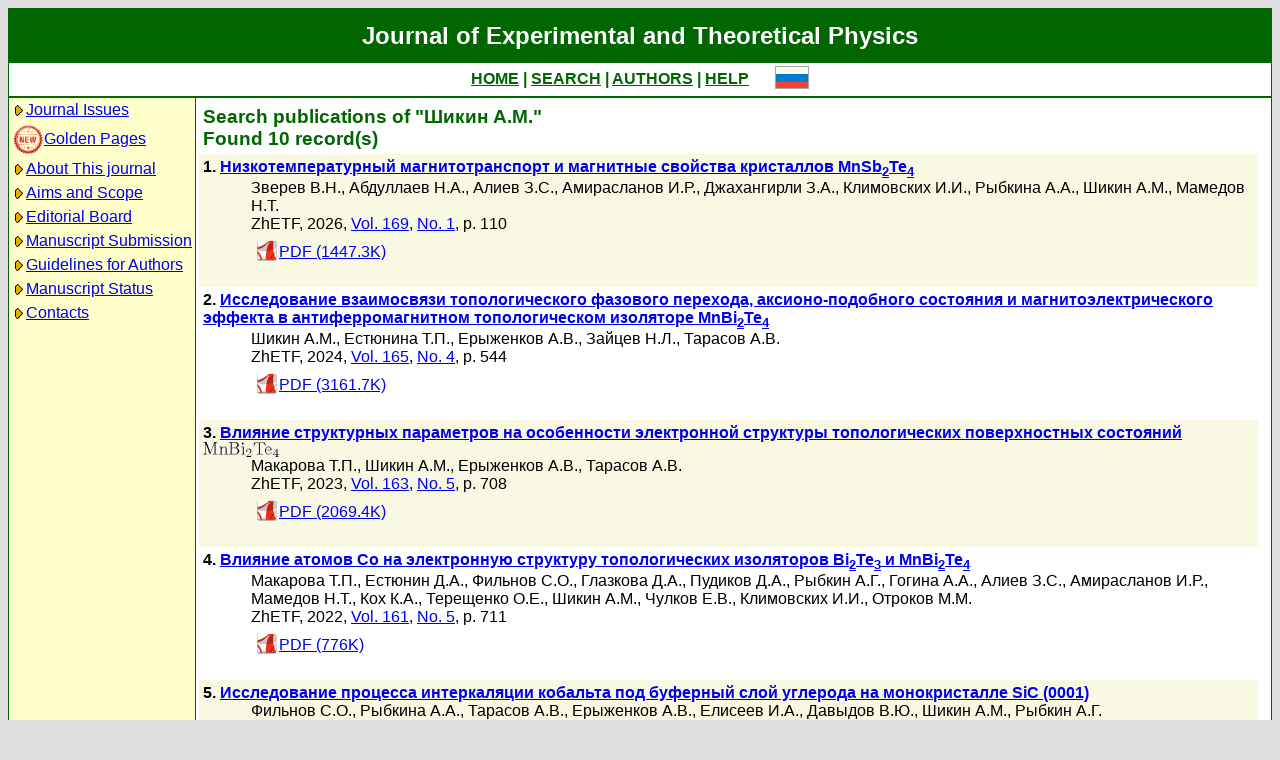

--- FILE ---
content_type: text/html; charset=koi8-r
request_url: http://jetp.ras.ru/cgi-bin/e/index?a=s&auid=5654734
body_size: 25240
content:
<!DOCTYPE HTML PUBLIC "-//W3C//DTD HTML 4.01 Transitional//EN">
<Html>
<Head>
	<Title>Journal of Experimental and Theoretical Physics</Title>
	<Meta
		Name="Keywords"
		Content="Electronic Journals, online access, table of contents, abstract, full text, Hypercite"
	>
    <Meta 
		Name="yandex-verification" 
		Content="a0ad3dd69a82de67" 
	>
	<Meta 
		Name="google-site-verification" 
		Content="52bjlRq3q7LCBwHuQ52pfcVQtMmDC1e3Qq0MvvSDiKo" 
	>
	<Link Rel="stylesheet" type="text/css" href="/style.css">
</Head>

<Body BGColor="#e0e0e0">

<Table CellPadding="1" CellSpacing="0" Border="0" Class="headborder" Align="Center">
<Tr><Td><Table CellPadding="0" CellSpacing="0" Border="0" BgColor="white">
    <Tr Class="headtitle">
	<Td ColSpan="3"><Table Align="Center" CellPadding="3" CellSpacing="0" Border="0"
    	    ><Tr><Td Class="headtitle">Journal of Experimental and Theoretical Physics</Td></Tr></Table></Td>
    </Tr>

    <Tr xClass="headmenu">
	<Td ColSpan="3"><Table Align="Center" CellPadding="3" CellSpacing="0" Border="0"
    	    ><Tr><Td Class="headmenu" Align="Center"><A Href="/cgi-bin/e/index" Class="headlink">HOME</A
		>&nbsp;|&nbsp;<A Href="/cgi-bin/e/index?a=s" Class="headlink">SEARCH</A
		>&nbsp;|&nbsp;<A Href="/cgi-bin/e/index?a=au" Class="headlink">AUTHORS</A
		>&nbsp;|&nbsp;<A Href="/cgi-bin/e/index/help" Class="headlink">HELP</A>
	    </Td>
	    <Td Align="Right">&nbsp;&nbsp;&nbsp;&nbsp;&nbsp;<A 
			Href="/cgi-bin/r/index?a=s&auid=5654734"
		><Img Src="/img/lang_r.png" Border="0"></A></Td>
	</Tr></Table></Td>
    </Tr>
    
    <Tr Class="headsep"><Td ColSpan="3"><Img Src="/img/nop.png" Width="1" Height="2"></Td></Tr>

    <Tr>
	<Td Valign="top" Class="headnav"><Table Align="Center" CellPadding="3" CellSpacing="0" Border="0" Class="headnav">


			<Tr><Td NoWrap><Img Src="/img/bullet.png" Align="absmiddle"
><A Href="/cgi-bin/e/index" Title="">Journal&nbsp;Issues</A></Td></Tr>


		<Tr><Td NoWrap><!-- <Img Src="/img/bullet.png" Align="absmiddle"> --><A Href="/cgi-bin/index2/gf"
			><img src="/img/icon-new.png" border="0" width="32" align="absmiddle">Golden&nbsp;Pages</A></Td></Tr>


			<Tr><Td NoWrap><Img Src="/img/bullet.png" Align="absmiddle"

><A Href="/cgi-bin/e/index/about">About&nbsp;This&nbsp;journal</A></Td></Tr>



			<Tr><Td NoWrap><Img Src="/img/bullet.png" Align="absmiddle"
><A Href="/cgi-bin/e/index/scope">Aims&nbsp;and&nbsp;Scope</A></Td></Tr>

			<Tr><Td NoWrap><Img Src="/img/bullet.png" Align="absmiddle"
><A Href="/cgi-bin/e/index/board">Editorial&nbsp;Board</A></Td></Tr>


<!--
		


			<Tr><Td NoWrap><Img Src="/img/bullet.png" Align="absmiddle"
><A Href="/cgi-bin/e/index?a=news">Editorial&nbsp;information</A></Td></Tr>

-->

			<Tr><Td NoWrap><Img Src="/img/bullet.png" Align="absmiddle"
			
><A Href="/cgi-bin/e/upload">Manuscript&nbsp;Submission</A></Td></Tr>

			<Tr><Td NoWrap><Img Src="/img/bullet.png" Align="absmiddle"
><A Href="/cgi-bin/e/index/information-for-authors">Guidelines&nbsp;for&nbsp;Authors</A></Td></Tr>


			<Tr><Td NoWrap><Img Src="/img/bullet.png" Align="absmiddle"

><A Href="/cgi-bin/e/index?a=au">Manuscript&nbsp;Status</A></Td></Tr>

			<Tr><Td NoWrap><Img Src="/img/bullet.png" Align="absmiddle"
><A Href="/cgi-bin/e/index/address">Contacts</A></Td></Tr>


		</Table>
		
		<br><Img Src="/img/nop.png" Width="1" Height="200">
		
	</Td>
	<Td Class="headsep" Width="1"><Img Src="/img/nop.png" Width="1" Height="1"></Td>
	<Td Valign="top">
		<Table Align="Center" CellPadding="3" CellSpacing="0" Border="0">
		<Tr>
			<Td Valign="top"><Img Src="/img/nop.png" Width="400" Height="1"><br>

<Table CellSpacing="0" CellPadding="4" Border="0">

	<Tr Class="indextitle"><Td NoWrap Align="left">
Search

	publications of "Шикин А.М."
<br>
	Found 10 record(s)

	</Td></Tr>


<Tr Class="article0">
	<!-- ID:65045 -->
	<Td>
		<b>1.</b> <A Href="/cgi-bin/e/index/r/169/1/p110?a=list"><b>Низкотемпературный магнитотранспорт и магнитные свойства кристаллов MnSb<sub>2</sub>Te<sub>4</sub></b></A>
		<div class="issueitem">
		<a class="authorlink" href="/cgi-bin/e/index?a=s&amp;auid=8094">Зверев В.Н.</a>, <a class="authorlink" href="/cgi-bin/e/index?a=s&amp;auid=7261905">Абдуллаев Н.А.</a>, <a class="authorlink" href="/cgi-bin/e/index?a=s&amp;auid=7260443">Алиев З.С.</a>, <a class="authorlink" href="/cgi-bin/e/index?a=s&amp;auid=7260444">Амирасланов И.Р.</a>, <a class="authorlink" href="/cgi-bin/e/index?a=s&amp;auid=2697129">Джахангирли З.А.</a>, <a class="authorlink" href="/cgi-bin/e/index?a=s&amp;auid=7258396">Климовских И.И.</a>, <a class="authorlink" href="/cgi-bin/e/index?a=s&amp;auid=7260405">Рыбкина А.А.</a>, <a class="authorlink" href="/cgi-bin/e/index?a=s&amp;auid=5654734">Шикин А.М.</a>, <a class="authorlink" href="/cgi-bin/e/index?a=s&amp;auid=7260445">Мамедов Н.Т.</a><br>
	ZhETF,
		2026, 
		<a href="/cgi-bin/e/index/r/169?a=list">Vol. 169</a>,
		<a href="/cgi-bin/e/index/r/169/1?a=list">No. 1</a>,
		p. 110<br>

		<Table CellPadding="4" CellSpacing="0" Border="0"><Tr>
			<Td><A Href="/cgi-bin/dn/r_169_0110.pdf" Target="_blank"><Img Src="/img/mt/pdf.png" Valign="bottom" Width="24" Height="24" Border="0">PDF (1447.3K)</A></Td>

		</Tr></Table>
		</div>
		<br>
	</Td>
</Tr>

<Tr Class="article1">
	<!-- ID:64584 -->
	<Td>
		<b>2.</b> <A Href="/cgi-bin/e/index/r/165/4/p544?a=list"><b>Исследование взаимосвязи топологического фазового перехода, аксионо-подобного состояния и магнитоэлектрического эффекта в антиферромагнитном топологическом изоляторе MnBi<sub>2</sub>Te<sub>4</sub></b></A>
		<div class="issueitem">
		<a class="authorlink" href="/cgi-bin/e/index?a=s&amp;auid=5654734">Шикин А.М.</a>, <a class="authorlink" href="/cgi-bin/e/index?a=s&amp;auid=7261301">Естюнина Т.П.</a>, <a class="authorlink" href="/cgi-bin/e/index?a=s&amp;auid=7260406">Ерыженков А.В.</a>, <a class="authorlink" href="/cgi-bin/e/index?a=s&amp;auid=213548">Зайцев Н.Л.</a>, <a class="authorlink" href="/cgi-bin/e/index?a=s&amp;auid=7260303">Тарасов А.В.</a><br>
	ZhETF,
		2024, 
		<a href="/cgi-bin/e/index/r/165?a=list">Vol. 165</a>,
		<a href="/cgi-bin/e/index/r/165/4?a=list">No. 4</a>,
		p. 544<br>

		<Table CellPadding="4" CellSpacing="0" Border="0"><Tr>
			<Td><A Href="/cgi-bin/dn/r_165_0544.pdf" Target="_blank"><Img Src="/img/mt/pdf.png" Valign="bottom" Width="24" Height="24" Border="0">PDF (3161.7K)</A></Td>

		</Tr></Table>
		</div>
		<br>
	</Td>
</Tr>

<Tr Class="article0">
	<!-- ID:64262 -->
	<Td>
		<b>3.</b> <A Href="/cgi-bin/e/index/r/163/5/p708?a=list"><b>Влияние структурных параметров на особенности электронной структуры топологических поверхностных состояний <Img Src="/img/latex/x5cmathrmx20x7bMnBix7dx5f2x5cmathrmx20x7bTex7dx5f4.png" Valign="middle" Border="0" Alt="\mathrm {MnBi}_2\mathrm {Te}_4"></b></A>
		<div class="issueitem">
		<a class="authorlink" href="/cgi-bin/e/index?a=s&amp;auid=7260442">Макарова Т.П.</a>, <a class="authorlink" href="/cgi-bin/e/index?a=s&amp;auid=5654734">Шикин А.М.</a>, <a class="authorlink" href="/cgi-bin/e/index?a=s&amp;auid=7260406">Ерыженков А.В.</a>, <a class="authorlink" href="/cgi-bin/e/index?a=s&amp;auid=7260303">Тарасов А.В.</a><br>
	ZhETF,
		2023, 
		<a href="/cgi-bin/e/index/r/163?a=list">Vol. 163</a>,
		<a href="/cgi-bin/e/index/r/163/5?a=list">No. 5</a>,
		p. 708<br>

		<Table CellPadding="4" CellSpacing="0" Border="0"><Tr>
			<Td><A Href="/cgi-bin/dn/r_163_0708.pdf" Target="_blank"><Img Src="/img/mt/pdf.png" Valign="bottom" Width="24" Height="24" Border="0">PDF (2069.4K)</A></Td>

		</Tr></Table>
		</div>
		<br>
	</Td>
</Tr>

<Tr Class="article1">
	<!-- ID:63909 -->
	<Td>
		<b>4.</b> <A Href="/cgi-bin/e/index/r/161/5/p711?a=list"><b>Влияние атомов Co на электронную структуру топологических изоляторов Bi<sub>2</sub>Te<sub>3</sub> и MnBi<sub>2</sub>Te<sub>4</sub></b></A>
		<div class="issueitem">
		<a class="authorlink" href="/cgi-bin/e/index?a=s&amp;auid=7260442">Макарова Т.П.</a>, <a class="authorlink" href="/cgi-bin/e/index?a=s&amp;auid=3018504">Естюнин Д.А.</a>, <a class="authorlink" href="/cgi-bin/e/index?a=s&amp;auid=4392558">Фильнов С.О.</a>, <a class="authorlink" href="/cgi-bin/e/index?a=s&amp;auid=5654733">Глазкова Д.А.</a>, <a class="authorlink" href="/cgi-bin/e/index?a=s&amp;auid=3254071">Пудиков Д.А.</a>, <a class="authorlink" href="/cgi-bin/e/index?a=s&amp;auid=7260096">Рыбкин А.Г.</a>, <a class="authorlink" href="/cgi-bin/e/index?a=s&amp;auid=7260095">Гогина А.А.</a>, <a class="authorlink" href="/cgi-bin/e/index?a=s&amp;auid=7260443">Алиев З.С.</a>, <a class="authorlink" href="/cgi-bin/e/index?a=s&amp;auid=7260444">Амирасланов И.Р.</a>, <a class="authorlink" href="/cgi-bin/e/index?a=s&amp;auid=7260445">Мамедов Н.Т.</a>, <a class="authorlink" href="/cgi-bin/e/index?a=s&amp;auid=7258783">Кох К.А.</a>, <a class="authorlink" href="/cgi-bin/e/index?a=s&amp;auid=7258784">Терещенко О.Е.</a>, <a class="authorlink" href="/cgi-bin/e/index?a=s&amp;auid=5654734">Шикин А.М.</a>, <a class="authorlink" href="/cgi-bin/e/index?a=s&amp;auid=1518185">Чулков Е.В.</a>, <a class="authorlink" href="/cgi-bin/e/index?a=s&amp;auid=7258396">Климовских И.И.</a>, <a class="authorlink" href="/cgi-bin/e/index?a=s&amp;auid=350713">Отроков М.М.</a><br>
	ZhETF,
		2022, 
		<a href="/cgi-bin/e/index/r/161?a=list">Vol. 161</a>,
		<a href="/cgi-bin/e/index/r/161/5?a=list">No. 5</a>,
		p. 711<br>

		<Table CellPadding="4" CellSpacing="0" Border="0"><Tr>
			<Td><A Href="/cgi-bin/dn/r_161_0711.pdf" Target="_blank"><Img Src="/img/mt/pdf.png" Valign="bottom" Width="24" Height="24" Border="0">PDF (776K)</A></Td>

		</Tr></Table>
		</div>
		<br>
	</Td>
</Tr>

<Tr Class="article0">
	<!-- ID:63890 -->
	<Td>
		<b>5.</b> <A Href="/cgi-bin/e/index/r/161/2/p227?a=list"><b>Исследование процесса интеркаляции кобальта под буферный слой углерода на монокристалле SiC (0001)
</b></A>
		<div class="issueitem">
		<a class="authorlink" href="/cgi-bin/e/index?a=s&amp;auid=4392558">Фильнов С.О.</a>, <a class="authorlink" href="/cgi-bin/e/index?a=s&amp;auid=7260405">Рыбкина А.А.</a>, <a class="authorlink" href="/cgi-bin/e/index?a=s&amp;auid=7260303">Тарасов А.В.</a>, <a class="authorlink" href="/cgi-bin/e/index?a=s&amp;auid=7260406">Ерыженков А.В.</a>, <a class="authorlink" href="/cgi-bin/e/index?a=s&amp;auid=7260099">Елисеев И.А.</a>, <a class="authorlink" href="/cgi-bin/e/index?a=s&amp;auid=11556">Давыдов В.Ю.</a>, <a class="authorlink" href="/cgi-bin/e/index?a=s&amp;auid=5654734">Шикин А.М.</a>, <a class="authorlink" href="/cgi-bin/e/index?a=s&amp;auid=7260096">Рыбкин А.Г.</a><br>
	ZhETF,
		2022, 
		<a href="/cgi-bin/e/index/r/161?a=list">Vol. 161</a>,
		<a href="/cgi-bin/e/index/r/161/2?a=list">No. 2</a>,
		p. 227<br>

		<Table CellPadding="4" CellSpacing="0" Border="0"><Tr>
			<Td><A Href="/cgi-bin/dn/r_161_0227.pdf" Target="_blank"><Img Src="/img/mt/pdf.png" Valign="bottom" Width="24" Height="24" Border="0">PDF (2870.1K)</A></Td>

		</Tr></Table>
		</div>
		<br>
	</Td>
</Tr>

<Tr Class="article1">
	<!-- ID:63834 -->
	<Td>
		<b>6.</b> <A Href="/cgi-bin/e/index/r/161/1/p126?a=list"><b>Модуляция энергетической запрещенной зоны в точке Дирака в антиферромагнитном топологическом изоляторе Mn Bi<sub>2</sub>Te<sub>4</sub> как результат изменений поверхностного градиента потенциала
</b></A>
		<div class="issueitem">
		<a class="authorlink" href="/cgi-bin/e/index?a=s&amp;auid=5654734">Шикин А.М.</a>, <a class="authorlink" href="/cgi-bin/e/index?a=s&amp;auid=3018504">Естюнин Д.А.</a>, <a class="authorlink" href="/cgi-bin/e/index?a=s&amp;auid=213548">Зайцев Н.Л.</a>, <a class="authorlink" href="/cgi-bin/e/index?a=s&amp;auid=5654733">Глазкова Д.А.</a>, <a class="authorlink" href="/cgi-bin/e/index?a=s&amp;auid=7258396">Климовских И.И.</a>, <a class="authorlink" href="/cgi-bin/e/index?a=s&amp;auid=4392558">Фильнов С.О.</a>, <a class="authorlink" href="/cgi-bin/e/index?a=s&amp;auid=7260096">Рыбкин А.Г.</a>, <a class="authorlink" href="/cgi-bin/e/index?a=s&amp;auid=7258783">Кох К.А.</a>, <a class="authorlink" href="/cgi-bin/e/index?a=s&amp;auid=7258784">Терещенко О.Е.</a>, <a class="authorlink" href="/cgi-bin/e/index?a=s&amp;auid=7315">Звездин К.А.</a>, <a class="authorlink" href="/cgi-bin/e/index?a=s&amp;auid=4972">Звездин А.К.</a><br>
	ZhETF,
		2022, 
		<a href="/cgi-bin/e/index/r/161?a=list">Vol. 161</a>,
		<a href="/cgi-bin/e/index/r/161/1?a=list">No. 1</a>,
		p. 126<br>

		<Table CellPadding="4" CellSpacing="0" Border="0"><Tr>
			<Td><A Href="/cgi-bin/dn/r_161_0126.pdf" Target="_blank"><Img Src="/img/mt/pdf.png" Valign="bottom" Width="24" Height="24" Border="0">PDF (2451.5K)</A></Td>

		</Tr></Table>
		</div>
		<br>
	</Td>
</Tr>

<Tr Class="article0">
	<!-- ID:63569 -->
	<Td>
		<b>7.</b> <A Href="/cgi-bin/e/index/r/159/6/p1028?a=list"><b>Модификация электронной структуры квазисвободного графена при адсорбции и интеркаляции атомов Mn
</b></A>
		<div class="issueitem">
		<a class="authorlink" href="/cgi-bin/e/index?a=s&amp;auid=7260095">Гогина А.А.</a>, <a class="authorlink" href="/cgi-bin/e/index?a=s&amp;auid=7260096">Рыбкин А.Г.</a>, <a class="authorlink" href="/cgi-bin/e/index?a=s&amp;auid=5654734">Шикин А.М.</a>, <a class="authorlink" href="/cgi-bin/e/index?a=s&amp;auid=7260303">Тарасов А.В.</a>, <a class="authorlink" href="/cgi-bin/e/index?a=s&amp;auid=7260097">Петачча Л.</a>, <a class="authorlink" href="/cgi-bin/e/index?a=s&amp;auid=7260098">Ди Санто Г.</a>, <a class="authorlink" href="/cgi-bin/e/index?a=s&amp;auid=7260099">Елисеев И.А.</a>, <a class="authorlink" href="/cgi-bin/e/index?a=s&amp;auid=7255307">Лебедев С.П.</a>, <a class="authorlink" href="/cgi-bin/e/index?a=s&amp;auid=11556">Давыдов В.Ю.</a>, <a class="authorlink" href="/cgi-bin/e/index?a=s&amp;auid=7258396">Климовских И.И.</a><br>
	ZhETF,
		2021, 
		<a href="/cgi-bin/e/index/r/159?a=list">Vol. 159</a>,
		<a href="/cgi-bin/e/index/r/159/6?a=list">No. 6</a>,
		p. 1028<br>

		<Table CellPadding="4" CellSpacing="0" Border="0"><Tr>
			<Td><A Href="/cgi-bin/dn/r_159_1028.pdf" Target="_blank"><Img Src="/img/mt/pdf.png" Valign="bottom" Width="24" Height="24" Border="0">PDF (4.8M)</A></Td>

		</Tr></Table>
		</div>
		<br>
	</Td>
</Tr>

<Tr Class="article1">
	<!-- ID:62685 -->
	<Td>
		<b>8.</b> <A Href="/cgi-bin/e/index/r/156/3/p483?a=list"><b>Магнитная и электронная структуры Gd-легированного топологического изолятора Bi<sub>1.09</sub>Gd<sub>0.06</sub>Sb<sub>0.85</sub>Te<sub>3</sub></b></A>
		<div class="issueitem">
		<a class="authorlink" href="/cgi-bin/e/index?a=s&amp;auid=4392558">Фильнов С.О.</a>, <a class="authorlink" href="/cgi-bin/e/index?a=s&amp;auid=3458424">Сурнин Ю.А.</a>, <a class="authorlink" href="/cgi-bin/e/index?a=s&amp;auid=7259451">Королева А.В.</a>, <a class="authorlink" href="/cgi-bin/e/index?a=s&amp;auid=7258396">Климовских И.И.</a>, <a class="authorlink" href="/cgi-bin/e/index?a=s&amp;auid=3018504">Естюнин Д.А.</a>, <a class="authorlink" href="/cgi-bin/e/index?a=s&amp;auid=7259452">Варыхалов А.Ю.</a>, <a class="authorlink" href="/cgi-bin/e/index?a=s&amp;auid=7259453">Бокай К.А.</a>, <a class="authorlink" href="/cgi-bin/e/index?a=s&amp;auid=7258783">Кох К.А.</a>, <a class="authorlink" href="/cgi-bin/e/index?a=s&amp;auid=7258784">Терещенко О.Е.</a>, <a class="authorlink" href="/cgi-bin/e/index?a=s&amp;auid=7259454">Голяшов В.А.</a>, <a class="authorlink" href="/cgi-bin/e/index?a=s&amp;auid=7256976">Шевченко Е.В.</a>, <a class="authorlink" href="/cgi-bin/e/index?a=s&amp;auid=5654734">Шикин А.М.</a><br>
	ZhETF,
		2019, 
		<a href="/cgi-bin/e/index/r/156?a=list">Vol. 156</a>,
		<a href="/cgi-bin/e/index/r/156/3?a=list">No. 3</a>,
		p. 483<br>

		<Table CellPadding="4" CellSpacing="0" Border="0"><Tr>
			<Td><A Href="/cgi-bin/dn/r_156_0483.pdf" Target="_blank"><Img Src="/img/mt/pdf.png" Valign="bottom" Width="24" Height="24" Border="0">PDF (7.9M)</A></Td>

		</Tr></Table>
		</div>
		<br>
	</Td>
</Tr>

<Tr Class="article0">
	<!-- ID:62029 -->
	<Td>
		<b>9.</b> <A Href="/cgi-bin/e/index/r/153/4/p641?a=list"><b>Влияние ультратонких пленок Pb на поверхностные топологические и квантово-размерные состояния топологических изоляторов Bi<sub>2</sub>Se<sub>3</sub> и Sb<sub>2</sub>Te<sub>3</sub></b></A>
		<div class="issueitem">
		<a class="authorlink" href="/cgi-bin/e/index?a=s&amp;auid=3458424">Сурнин Ю.А.</a>, <a class="authorlink" href="/cgi-bin/e/index?a=s&amp;auid=7258396">Климовских И.И.</a>, <a class="authorlink" href="/cgi-bin/e/index?a=s&amp;auid=7258398">Состина Д.М.</a>, <a class="authorlink" href="/cgi-bin/e/index?a=s&amp;auid=7258783">Кох К.А.</a>, <a class="authorlink" href="/cgi-bin/e/index?a=s&amp;auid=7258784">Терещенко О.Е.</a>, <a class="authorlink" href="/cgi-bin/e/index?a=s&amp;auid=5654734">Шикин А.М.</a><br>
	ZhETF,
		2018, 
		<a href="/cgi-bin/e/index/r/153?a=list">Vol. 153</a>,
		<a href="/cgi-bin/e/index/r/153/4?a=list">No. 4</a>,
		p. 641<br>

		<Table CellPadding="4" CellSpacing="0" Border="0"><Tr>
			<Td><A Href="/cgi-bin/dn/r_153_0641.pdf" Target="_blank"><Img Src="/img/mt/pdf.png" Valign="bottom" Width="24" Height="24" Border="0">PDF (940.7K)</A></Td>

		</Tr></Table>
		</div>
		<br>
	</Td>
</Tr>

<Tr Class="article1">
	<!-- ID:61567 -->
	<Td>
		<b>10.</b> <A Href="/cgi-bin/e/index/r/152/5/p903?a=list"><b>Формирование квазисвободного графена с запрещенной зоной в точке Дирака при интеркаляции атомов Pb под графен на Re(0001)
</b></A>
		<div class="issueitem">
		<a class="authorlink" href="/cgi-bin/e/index?a=s&amp;auid=3018504">Естюнин Д.А.</a>, <a class="authorlink" href="/cgi-bin/e/index?a=s&amp;auid=7258396">Климовских И.И.</a>, <a class="authorlink" href="/cgi-bin/e/index?a=s&amp;auid=7258397">Ворошнин В.Ю.</a>, <a class="authorlink" href="/cgi-bin/e/index?a=s&amp;auid=7258398">Состина Д.М.</a>, <a class="authorlink" href="/cgi-bin/e/index?a=s&amp;auid=7258399">Petaccia L.</a>, <a class="authorlink" href="/cgi-bin/e/index?a=s&amp;auid=7258400">Di Santo G.</a>, <a class="authorlink" href="/cgi-bin/e/index?a=s&amp;auid=5654734">Шикин А.М.</a><br>
	ZhETF,
		2017, 
		<a href="/cgi-bin/e/index/r/152?a=list">Vol. 152</a>,
		<a href="/cgi-bin/e/index/r/152/5?a=list">No. 5</a>,
		p. 903<br>

		<Table CellPadding="4" CellSpacing="0" Border="0"><Tr>
			<Td><A Href="/cgi-bin/dn/r_152_0903.pdf" Target="_blank"><Img Src="/img/mt/pdf.png" Valign="bottom" Width="24" Height="24" Border="0">PDF (3843.1K)</A></Td>

		</Tr></Table>
		</div>
		<br>
	</Td>
</Tr>


</Table>


<Table CellSpacing="0" CellPadding="4" Border="0" Align="center">
<Form Action="/cgi-bin/e/index" Method="GET">

	<Tr>
		<Td Align="Right">Title</Td>
		<Td><Input Type="text" Name="t" Value=""></Td>
	</Tr>
		
	<Tr>
		<Td Align="Right">Author</Td>
		<Td><Input Type="text" Name="au" Value=""></Td>
	</Tr>

	<Tr>
		<Td ColSpan="2" NoWrap>
			<Input Type="checkbox" Name="years" Value="1" >
			&nbsp;from&nbsp;<Select Name="yf"><Option Value="2026">2026</Option><Option Value="2025">2025</Option><Option Value="2024">2024</Option><Option Value="2023">2023</Option><Option Value="2022">2022</Option><Option Value="2021">2021</Option><Option Value="2020">2020</Option><Option Value="2019">2019</Option><Option Value="2018">2018</Option><Option Value="2017">2017</Option><Option Value="2016">2016</Option><Option Value="2015">2015</Option><Option Value="2014">2014</Option><Option Value="2013">2013</Option><Option Value="2012">2012</Option><Option Value="2011">2011</Option><Option Value="2010">2010</Option><Option Value="2009">2009</Option><Option Value="2008">2008</Option><Option Value="2007">2007</Option><Option Value="2006">2006</Option><Option Value="2005">2005</Option><Option Value="2004">2004</Option><Option Value="2003">2003</Option><Option Value="2002">2002</Option><Option Value="2001">2001</Option><Option Value="2000">2000</Option><Option Value="1999">1999</Option><Option Value="1998">1998</Option><Option Value="1997">1997</Option><Option Value="1996">1996</Option><Option Value="1995">1995</Option><Option Value="1994">1994</Option><Option Value="1993">1993</Option><Option Value="1992">1992</Option><Option Value="1991">1991</Option><Option Value="1990">1990</Option><Option Value="1989">1989</Option><Option Value="1988">1988</Option><Option Value="1987">1987</Option><Option Value="1986">1986</Option><Option Value="1985">1985</Option><Option Value="1984">1984</Option><Option Value="1983">1983</Option><Option Value="1982">1982</Option><Option Value="1981">1981</Option><Option Value="1980">1980</Option><Option Value="1979">1979</Option><Option Value="1978">1978</Option><Option Value="1977">1977</Option><Option Value="1976">1976</Option><Option Value="1975">1975</Option><Option Value="1974">1974</Option><Option Value="1973">1973</Option><Option Value="1972">1972</Option><Option Value="1971">1971</Option><Option Value="1970">1970</Option><Option Value="1969">1969</Option><Option Value="1968">1968</Option><Option Value="1967">1967</Option><Option Value="1966">1966</Option><Option Value="1965">1965</Option><Option Value="1964">1964</Option><Option Value="1963">1963</Option><Option Value="1962">1962</Option><Option Value="1961">1961</Option><Option Value="1960">1960</Option><Option Value="1959">1959</Option><Option Value="1958">1958</Option><Option Value="1957">1957</Option><Option Value="1956">1956</Option><Option Value="1955">1955</Option><Option Value="1954">1954</Option><Option Value="1953">1953</Option><Option Value="1952">1952</Option><Option Value="1951">1951</Option><Option Value="1950">1950</Option><Option Value="1949">1949</Option><Option Value="1948">1948</Option><Option Value="1947">1947</Option><Option Value="1946">1946</Option><Option Value="1945">1945</Option><Option Value="1944">1944</Option><Option Value="1943">1943</Option></Select>
			&nbsp;till&nbsp;<Select Name="yt"><Option Value="2026">2026</Option><Option Value="2025">2025</Option><Option Value="2024">2024</Option><Option Value="2023">2023</Option><Option Value="2022">2022</Option><Option Value="2021">2021</Option><Option Value="2020">2020</Option><Option Value="2019">2019</Option><Option Value="2018">2018</Option><Option Value="2017">2017</Option><Option Value="2016">2016</Option><Option Value="2015">2015</Option><Option Value="2014">2014</Option><Option Value="2013">2013</Option><Option Value="2012">2012</Option><Option Value="2011">2011</Option><Option Value="2010">2010</Option><Option Value="2009">2009</Option><Option Value="2008">2008</Option><Option Value="2007">2007</Option><Option Value="2006">2006</Option><Option Value="2005">2005</Option><Option Value="2004">2004</Option><Option Value="2003">2003</Option><Option Value="2002">2002</Option><Option Value="2001">2001</Option><Option Value="2000">2000</Option><Option Value="1999">1999</Option><Option Value="1998">1998</Option><Option Value="1997">1997</Option><Option Value="1996">1996</Option><Option Value="1995">1995</Option><Option Value="1994">1994</Option><Option Value="1993">1993</Option><Option Value="1992">1992</Option><Option Value="1991">1991</Option><Option Value="1990">1990</Option><Option Value="1989">1989</Option><Option Value="1988">1988</Option><Option Value="1987">1987</Option><Option Value="1986">1986</Option><Option Value="1985">1985</Option><Option Value="1984">1984</Option><Option Value="1983">1983</Option><Option Value="1982">1982</Option><Option Value="1981">1981</Option><Option Value="1980">1980</Option><Option Value="1979">1979</Option><Option Value="1978">1978</Option><Option Value="1977">1977</Option><Option Value="1976">1976</Option><Option Value="1975">1975</Option><Option Value="1974">1974</Option><Option Value="1973">1973</Option><Option Value="1972">1972</Option><Option Value="1971">1971</Option><Option Value="1970">1970</Option><Option Value="1969">1969</Option><Option Value="1968">1968</Option><Option Value="1967">1967</Option><Option Value="1966">1966</Option><Option Value="1965">1965</Option><Option Value="1964">1964</Option><Option Value="1963">1963</Option><Option Value="1962">1962</Option><Option Value="1961">1961</Option><Option Value="1960">1960</Option><Option Value="1959">1959</Option><Option Value="1958">1958</Option><Option Value="1957">1957</Option><Option Value="1956">1956</Option><Option Value="1955">1955</Option><Option Value="1954">1954</Option><Option Value="1953">1953</Option><Option Value="1952">1952</Option><Option Value="1951">1951</Option><Option Value="1950">1950</Option><Option Value="1949">1949</Option><Option Value="1948">1948</Option><Option Value="1947">1947</Option><Option Value="1946">1946</Option><Option Value="1945">1945</Option><Option Value="1944">1944</Option><Option Value="1943">1943</Option></Select>
		</Td>
	</Tr>

	<tr>
		<td colspan="2" nowrap>
			<input type="checkbox" name="sr" value="1" checked>
			&nbsp;Search in russian archive
		</td>
	</tr>
	<tr>
		<td colspan="2" nowrap>
			<input type="checkbox" name="se" value="1" checked>
			&nbsp;Search in english archiveе
		</td>
	</tr>
	

	<Tr>
		<Td ColSpan="2" Align="center">
			<Input Type="hidden" Name="a" Value="s">
			<Input Type="submit" Value="Search">
		</Td>
	</Tr>

</Form>
</Table>



		</Td>
		<Td VAlign="top">
	&nbsp;
		</Td>
	</Tr></Table>
    </Td></Tr></Table>	
</Td></Tr></Table>

<Div Align="Center" Class="indexcopy">
	<A Href="mailto:postmaster@jetp.ras.ru">Report problems</A>
<!--
	<br>
	&copy;ZhETF
-->
</Div>

</Body>
</HTML>

